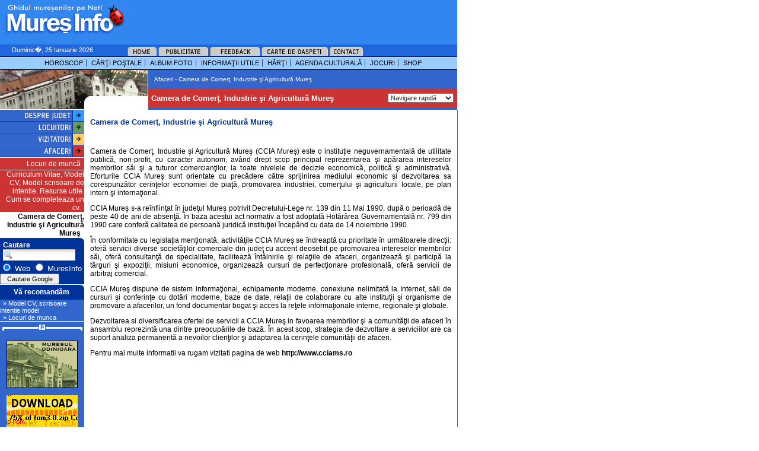

--- FILE ---
content_type: text/html; charset=UTF-8
request_url: http://www.muresinfo.ro/pages.php?area=4&subarea=51&language_id=
body_size: 6664
content:
<!DOCTYPE HTML PUBLIC "-//W3C//DTD HTML 4.01 Transitional//EN" "http://www.w3.org/TR/html4/loose.dtd">
<html>
<head>
<title>Camera de Comerţ, Industrie şi Agricultură Mureş  </title>
<meta http-equiv="Content-Type" content="text/html; charset=utf-8">
<meta name="viewport" content="width=device-width, initial-scale=1, maximum-scale=1">
<meta charset="UTF-8">
<meta name="robots" content="all">
<meta name="rating" content="General">
<meta name="revisit-after" content="5 days">
<meta name="Classification" content="Bussines">
<meta name="copyright" content="SC Media Family SRL - http://www.mediafamily.ro">
<meta name="Address" content="office@mediafamily.ro">
<meta name="Author" content="SC Media Family SRL - http://www.mediafamily.ro">
<meta name="keywords" content="cv,model cv,model de cv,modele cv,modele de cv,cv model,cv european,model de cv european,mures,mureseni,Targu Mures,restaurant,hotel,servicii,oras,vremea, sport, filme,afaceri, Targu-Mures, judet, Sigisoara, Iernut, Tarnaveni, Sovata, Flash,  concurs,auto, imobiliare, locuri munca, utilitati, turism, finante, transport, cursuri, discoteci, moda,universitate, depozite, materiale, constructii, telefoane, flash online">
<meta name="description" content="Camera de Comerţ, Industrie şi Agricultură Mureş   Informatii utile, companii, hoteluri, publicitate flash - Mures.">
<meta name="searchtitle" content="Camera de Comerţ, Industrie şi Agricultură Mureş   Informatii utile, companii, hoteluri, publicitate flash - Mures.">
<meta name="abstract" content="Camera de Comerţ, Industrie şi Agricultură Mureş   Informatii utile, companii, hoteluri, publicitate flash - Mures.">
<meta name="expires" content="2">
<meta name="page-topic" content="Ghidul Muresenilor pe Net!">
<link rel="shortcut icon" href="/favicon.ico">
<link href="/style.1.0.css?v2" rel="styleSheet" type="text/css">
<script type="text/javascript" language="JavaScript" src="/js/combo.js"></script>
<script language="javascript">AC_FL_RunContent = 0;</script>
<script src="/js/AC_RunActiveContent.js" language="javascript"></script>


<!-- Global site tag (gtag.js) - Google Analytics -->
<script async
src="https://www.googletagmanager.com/gtag/js?id=G-X67XCB1V6Z"></script>
<script>
  window.dataLayer = window.dataLayer || [];
  function gtag() {
	dataLayer.push(arguments);
  }
  gtag('js', new Date());

  gtag('config', 'G-X67XCB1V6Z');
</script>
        
<!-- Global site tag (gtag.js) - Google Analytics -->
<!--script async src="https://www.googletagmanager.com/gtag/js?id=UA-2496174-2"></script>
<script>
  window.dataLayer = window.dataLayer || [];
  function gtag(){
  	dataLayer.push(arguments);
  }
  gtag('js', new Date());
  gtag('config', 'UA-2496174-2');
</script-->
</head>
<body class="boddy"> 
<div class="blueback" >
<div style="position: absolute;top: 0px;left: 0px;width:224px;height:59px">
 <a href="/"><img src="/images/logo.gif" width="224" height="59" border="0" alt="Mures Info"></a>
</div>
 <div id="gads">
  
<script async src="https://pagead2.googlesyndication.com/pagead/js/adsbygoogle.js"></script>
<!-- 468x60, created 11/11/09 -->
<ins class="adsbygoogle"
     style="display:inline-block;width:468px;height:60px"
          data-ad-client="ca-pub-7757883637552886"
               data-ad-slot="9889310763"></ins>
<script>
 (adsbygoogle = window.adsbygoogle || []).push({});
</script>

 </div>
</div>
<div class="darkblueback" >
<script type="text/JavaScript" language="Javascript">today();</script>
</div>
<div class="upMenu"><a href="/" onMouseOut="MM_swapImgRestore()" onMouseOver="MM_swapImage('home1','','/images/home2.gif',1)"><img src="/images/home1.gif" width="52" height="19" name="home1" alt="Mures Info" border="0"></a><a href="/pages.php?area=12&amp;subarea=56" onMouseOut="MM_swapImgRestore()" onMouseOver="MM_swapImage('pub1','','/images/publicitate2.gif',1)"><img src="/images/publicitate1.gif" width="87" height="19" alt="Publicitate" name="pub1" border="0"></a><a href="/feedback/feedback.php?area=12&amp;subarea=66&amp;language_id=" onMouseOut="MM_swapImgRestore()" onMouseOver="MM_swapImage('feed1','','/images/feedback2.gif',1)"><img src="/images/feedback1.gif" alt="Feedback" width="87" height="19" name="feed1" border="0"></a><a href="/guestbook/guestbook.php?index=1" onMouseOut="MM_swapImgRestore()" onMouseOver="MM_swapImage('carte1','','/images/carte2.gif',1)"><img src="/images/carte1.gif" width="115" height="19" name="carte1" border="0" alt="Guesbook"></a><a href="/pages.php?area=12&amp;subarea=65" onMouseOut="MM_swapImgRestore()" onMouseOver="MM_swapImage('contact1','','/images/contact2.gif',1)"><img src="/images/contact1.gif" width="56" height="19" name="contact1" border="0" alt="Contact"></a></div>
<div class="longMenu">
<ul>
 <li><a href="/horoscop/horoscop.php" title="HOROSCOP">HOROSCOP</a></li>
 <li><a href="/postcard/postcard.php" title="Carti postale">CĂRŢI POŞTALE</a></li>
 <li><a href="/fotos/index.php" title="Album foto">ALBUM FOTO</a></li>
 <li><a href="/pages.php?area=12&amp;subarea=57" title="Informatii Utile">INFORMAŢII UTILE</a></li>
 <li><a href="/pages.php?area=3&amp;subarea=50" title="Harti">HĂRŢI</a></li>
 <!--li><a href="/phpBB2/" target="_blank" title="Forum">FORUM</a></li-->
 <li><a href="http://agenda.netsoft.ro/" target="_blank" title="Agenda culturala">AGENDA CULTURALĂ</a></li>
 <li><a href="/games/games.php" title="Jocuri">JOCURI</a></li>
 <li class="last"><a href="http://shop.muresinfo.ro/" target="_blank" title="Stop">SHOP</a></li>
</ul>
</div>
<script language="Javascript" type="text/JavaScript">
	function go(){
		var idx = document.navigare.fast_navigation.selectedIndex;
		var link_url = document.navigare.fast_navigation.options[idx].value;
		if(link_url!='/pro_arte/pro_arte.php'){
			window.location.href=link_url;
		}else{
			window_picture1(link_url,780,580,'ProArte');
		}
	}//end function go()
</script>
<table width="100%" border="0" cellspacing="0" cellpadding="0">
  <tr>
    <td width="250" valign="top"><img src="/areas/upload/51.gif" alt="MuresInfo" idth="250" height="67" border="0"></td>
    <td width="2000" bgcolor="#3266CC" valign="top">
      <table width="521" border="0" cellspacing="0" cellpadding="0">
        <tr>
          <td height="16">
            <p class="textmic"><font color="#FFFFFF">Afaceri - Camera de Comerţ, Industrie şi Agricultură Mureş  <img src="/images/spacer.gif" width="1" height="1"></font></p>
          </td>
          <td height="16" align="right">
            <p class="textmic">
&nbsp;<!--<font color="#FFFFFF">Salut <b></b>!</font>
              <a href="/index.php?cmd=logout"><font color="#CCCCCC">Logout</font></a>-->
</p>
            </td>
        </tr>
        <tr>
          <td height="28" bgcolor="#CC3433" class="titlu13">
          	<h1>Camera de Comerţ, Industrie şi Agricultură Mureş </h1>
          </td>
          <form name="navigare" method="post" action="">
            <td bgcolor="#CC3433" width="150" align="right" class="selectbox">
              <select name="fast_navigation" onChange="go()" class="selectbox">
					<option value="https://www.muresinfo.ro">Navigare rapidă</option><option value='/stiri/stiri.php'>Ştirile Zilei</option><option value='http://www.muresinfo.ro/postcard/postcard.php'>Cărţi Poştale</option><option value='/flash/flash.php'>Mica Publicitate</option><option value='/singletreff/flirt.php'>Prieteni/Prietene</option><option value='/pages.php?area=14&subarea=63'>Pentru EA</option><option value='/gewinnspiele/gewinnspiele.php'>Concurs</option><option value='http://www.muresinfo.ro/angebote/angebote.php?category_id=8'>Spot</option><option value='/betrieb/show_company.php?cmd=domain'>Indexul Domeniilor</option><option value='/pro_arte/pro_arte.php'>ProArte</option><option value='http://www.muresinfo.ro/fotos/index.php'>Album Foto</option><option value='http://www.muresinfo.ro/horoscop/horoscop.php'>Horoscop</option><option value='/detalii/detalii.php?area=2&subarea=37'>Clubul Membrilor</option><option value='http://www.muresinfo.ro/jobs/jobs.php?area=4&subarea=53'>Locuri de muncă</option>
              </select>
              &nbsp; </td>
          </form>
        </tr>
      </table>
    </td>
  </tr>
</table>
<table width="772" border="0" cellspacing="0" cellpadding="0">
  <tr>
    <td width="142" valign="top" bgcolor="#3266CC"><a href="#" onMouseOut="popDown('HM_Menu20');MM_swapImgRestore()" onMouseOver="popUp('HM_Menu20',event);MM_swapImage('20','','/images/1_r2_c6.gif',20)"><img src="/images/despre_stg.gif" width="142" height="20" border="0"></a><br>
      <a href="#" onMouseOut="popDown('HM_Menu21');MM_swapImgRestore()" onMouseOver="popUp('HM_Menu21',event);MM_swapImage('21','','/images/1_r2_c6.gif',21)"><img src="/images/locuitori_stg.gif" alt="MuresInfo" width="142" height="20" border="0"></a><br>
      <a href="#" onMouseOut="popDown('HM_Menu22');MM_swapImgRestore()" onMouseOver="popUp('HM_Menu22',event);MM_swapImage('22','','/images/1_r2_c6.gif',22)"><img src="/images/vizitatori_stg.gif" alt="MuresInfo" width="142" height="20" border="0"></a><br>
      <a href="#" onMouseOut="popDown('HM_Menu23');MM_swapImgRestore()" onMouseOver="popUp('HM_Menu23',event);MM_swapImage('23','','/images/1_r2_c6.gif',23)"><img src="/images/afaceri_stg.gif" alt="MuresInfo"  width="142" height="21" border="0"></a><br>
      <table width="142" border="0" cellspacing="0" cellpadding="0">
        	<tr> 
          <td bgcolor="#CC3433" align="right" height="20"><span class="normaltext"><a href="/jobs/jobs.php?area=4&amp;subarea=53&amp;language_id="><font color="#ffffff">Locuri de munc&#259;</font></a> &nbsp;</span></td>
        </tr>
        <tr> 
          <td align="right" bgcolor="#FFFFFF"><img src="/images/spacer.gif" width="1" height="1"></td>
        </tr>	<tr> 
          <td bgcolor="#CC3433" align="right" height="20"><span class="normaltext"><a href="/pages.php?area=4&amp;subarea=54&amp;language_id="><font color="#ffffff">Curriculum Vitae, Model CV, Model scrisoare de intentie. Resurse utile. Cum se completeaza un cv.</font></a> &nbsp;</span></td>
        </tr>
        <tr> 
          <td align="right" bgcolor="#FFFFFF"><img src="/images/spacer.gif" width="1" height="1"></td>
        </tr>	<tr> 
          <td align="right" height="20" bgcolor="#FFFFFF"><span class="normaltext"><b><a href="/pages.php?area=4&amp;subarea=51&amp;language_id=">Camera de Comerţ, Industrie şi Agricultură Mureş </a></b> 
             &nbsp;</span></td>
        </tr>
        <tr> 
          <td align="right" bgcolor="#FFFFFF"><img src="/images/spacer.gif" width="1" height="1"></td>
        </tr>
      </table>

<!-- SiteSearch Google -->

       <!--Old SiteSearch Google -->
       		 <div id="GoogleSearch">
                  <p>Cautare</p>
                 <form method="get" action="https://www.google.ro/custom" target="google_window" style="margin: 0;">
	                 <input type="hidden" name="domains" value="www.muresinfo.ro;flash.muresinfo.ro"/>
	                 <label for="sbi" class="hide">Introduceti termenii de cautare</label>
	                 <input type="text" name="q" size="15" maxlength="255" value="" id="sbi"/>
	                 <input type="radio" name="sitesearch" value="" checked id="ss0"/>
					 <label for="ss0" title="Ca(utat,i pe web"><font size="-1" color="#ffffff">Web</font></label>
					 <input type="radio" name="sitesearch" value="www.muresinfo.ro" id="ss1"/>
					 <label for="ss1" title="Ca(utat,i www.muresinfo.ro"><font size="-1" color="#ffffff">MuresInfo</font></label>
					 <label for="sbb" style="display: none">Trimitet,i formularul de ca(utare</label>
					 <input type="submit" name="sa" value="Cautare Google" id="sbb"/>
					 <input type="hidden" name="client" value="pub-7757883637552886"/>
					<input type="hidden" name="forid" value="1"/>
					<input type="hidden" name="ie" value="ISO-8859-2"/>
					<input type="hidden" name="oe" value="ISO-8859-2"/>
					<input type="hidden" name="cof"	value="GALT:#008000;GL:1;DIV:#336699;VLC:663399;AH:center;BGC:FFFFFF;LBGC:3186F0;ALC:0000FF;LC:0000FF;T:000000;GFNT:0000FF;GIMP:0000FF;LH:50;LW:190;L:https://www.muresinfo.ro/images/logo.gif;S:https://www.muresinfo.ro/;FORID:1"/>
					<input type="hidden" name="hl" value="ro"/>
				</form>
			</div>
<!-- SiteSearch Google -->
<img src="/images/linie_alba.gif" width="142" height="1"><br>
      <table width="142" border="0" cellspacing="0" cellpadding="0">
        <tr>
          <td bgcolor="#003399" height="25" width="135" align="center"><img src="/images/spacer.gif" width="5"
height="1"><font color="#ffffff" style="font-size:12px"><b>Vă recomandăm</b></font></td>
          <td bgcolor="#003399" width="7" valign="top" align="right"><img src="/images/colt_dr_sus.gif" width="7" height="7"></td>
        </tr>
        <tr valign="top" bgcolor="#3266CC">
          <td colspan="2">
            <table width="142" border="0" cellspacing="0" cellpadding="0">
              <tr>
                <td align="left" height="30" width="130">
<a href="https://www.modele-cv.ro" target="_blank" style="font-family:arial;font-size:11px;font-weight:normal;color:#ffffff;margin-left:5px;" alt="Model CV, scrisoare intentie model, locuri de munca">&raquo; Model CV, scrisoare intentie model</a><br/>
<a href="/tjobs/"  style="font-family:arial;font-size:11px;font-weight:normal;color:#ffffff;margin-left:5px;" alt="Locuri de munca">&raquo; Locuri de munca</a><br/>
		</td>
              </tr></table>
          </td>
        </tr>
      </table>
      <img src="/images/linie_alba.gif" width="142" height="1"><br>
      <table width="142" border="0" cellspacing="0" cellpadding="0">
        <tr>
          <td align="center" height="20"><img src="/images/p.gif" width="135" height="10"></td>
        </tr>
        <tr>
          <td align="center" valign="top">
            <p><a href="/oldmures/index.html" target="_blank"><img src="/images/banners/banner_old.gif" width="120" height="80" border="0"></a></p>
            <p><a href="/download/index.php"><img src="/images/banners/banner_download.gif" width="120" height="60" border="0"></a></p>
            <p><a href="https://ro.jooble.org"><img src="/images/banner_jooble.png" width="120" height="75" border="0"></a></p>
            </td>
        </tr>
      </table>
    <img src="/images/spacer.gif" width="1" height="20"><br>
</td>
    <td width="629" valign="top">
<table border="0" width="100%" cellpadding="0" cellspacing="0">
  
  <tr>
    <td><p class="title"><b>Camera de Comerţ, Industrie şi Agricultură Mureş</b><br>
      <img src="/images/spacer.gif" width="100" height="10"></td>
  </tr>
  
  <tr>
    <td valign="top"><p align="justify"><P align=justify>Camera de Comerţ, Industrie şi Agricultură Mureş (CCIA Mureş) este o instituţie neguvernamentală de utilitate publică, non-profit, cu caracter autonom, având drept scop principal reprezentarea şi apărarea intereselor membrilor săi şi a tuturor comercianţilor, la toate nivelele de decizie economică, politică şi administrativă. Eforturile CCIA Mureş sunt orientate cu precădere către sprijinirea mediului economic şi dezvoltarea sa corespunzător cerinţelor economiei de piaţă, promovarea industriei, comerţului şi agriculturii locale, pe plan intern şi internaţional. </P>
<P align=justify>CCIA Mureş s-a reînfiinţat în judeţul Mureş potrivit Decretului-Lege nr. 139 din 11 Mai 1990, după o perioadă de peste 40 de ani de absenţă. În baza acestui act normativ a fost adoptată Hotărârea Guvernamentală nr. 799 din 1990 care conferă calitatea de persoană juridică instituţiei începând cu data de 14 noiembrie 1990.</P>
<P align=justify>În conformitate cu legislaţia menţionată, activităţile CCIA Mureş se îndreaptă cu prioritate în următoarele direcţii: oferă servicii diverse societăţilor comerciale din judeţ cu accent deosebit pe promovarea intereselor membrilor săi, oferă consultanţă de specialitate, facilitează întâlnirile şi relaţiile de afaceri, organizează şi participă la târguri şi expoziţii, misiuni economice, organizează cursuri de perfecţionare profesională, oferă servicii de arbitraj comercial.</P>
<P align=justify>CCIA Mureş dispune de sistem informaţional, echipamente moderne, conexiune nelimitată la Internet, săli de cursuri şi conferinţe cu dotări moderne, baze de date, relaţii de colaborare cu alte instituţii şi organisme de promovare a afacerilor, un fond documentar bogat şi acces la reţele informaţionale interne, regionale şi globale. </P>
<P align=justify>Dezvoltarea si diversificarea ofertei de servicii a CCIA Mureş in favoarea membrilor şi a comunităţii de afaceri în ansamblu reprezintă una dintre preocupările de bază. În acest scop, strategia de dezvoltare a serviciilor are ca suport analiza permanentă a nevoilor clienţilor şi adaptarea la cerinţele comunităţii de afaceri.</P>
<P align=justify>Pentru mai multe informatii va rugam vizitati pagina de web <A href="http://www.cciams.ro/"><STRONG>http://www.cciams.ro</STRONG></A></P></td>
  </tr>
  <tr>
    <td valign="top"><img src="/images/spacer.gif" width="100" height="20"></td>
  </tr>
</table>
<div align="center"></div><b></b> </td>
    <td width="1" valign="top" bgcolor="#3266CC"><font color="#FFFFFF"><img src="/images/spacer.gif" width="1" height="1" alt="_"></font></td>
  </tr>
</table>
<script language="JavaScript1.2"
        src="/js/mar_Loader.js"
        type='text/javascript'></script>
<br />

<div class="googleAds">
<br />
		<script type="text/javascript"><!--
			google_ad_client = "pub-7757883637552886";
			google_ad_width = 160;
			google_ad_height = 600;
			google_ad_format = "160x600_as";
			google_ad_type = "text_image";
			google_ad_channel = "";
			//-->
		</script>
<script type="text/javascript" src="https://pagead2.googlesyndication.com/pagead/show_ads.js"></script>

</div>

<table width="772" border="0" cellspacing="0" cellpadding="0">
  <tr>
    <td><img src="/images/spacer.gif" width="1" height="1" alt=""></td>
  </tr>
  <tr>
    <td bgcolor="#3266CC" align="right" height="20">
      <p><a href="javascript:window_picture1('/club/termeni.html',550,550)"><font color="#FFFFFF">Termeni
        de utilizare</font></a> <font color="#FFFFFF">|</font> <a href="/club/"><font color="#FFFFFF">|</font></a><a href="/pages.php?area=12&amp;subarea=35"><font color="#FFFFFF">Despre
        MuresInfo</font></a> <font color="#FFFFFF">|</font> <a href="/pages.php?area=12&amp;subarea=34"><font color="#FFFFFF">Parteneri
        MuresInfo</font></a> <font color="#FFFFFF">|</font> <a href="http://www.muresinfo.ro"><font color="#FFFFFF">
        MuresInfo</font></a>
        
	</p>
    </td>
  </tr>
  <tr>
    <td height="20" align="center">
      <p class="textmic" >Realizare &amp; Copyright &copy; 2002 - 2021 
        <a href="http://www.mediafamily.ro/">Mediafamily</a> &amp; <a
href="http://www.muresinfo.ro/">MuresInfo</a><br />
<a href="http://anunturi.muresinfo.ro/">Anunturi online</a><br />
Vizitorii au cautat pe pagina: <br />
<strong><a href="/flash/flash.php/cmd/about/Mica_publicitate/" title="flash-onlinero">flash-onlinero</a></strong>, <strong><a href="/flash/flash.php?number_id=444&category_id=4&cmd=show_cc" title="inchiriei garsioniere targu mures langa spital">inchiriei garsioniere targu mures langa spital</a></strong>, <strong><a href="/flash/flash.php/number_id/442/category_id/4/cmd/show_cc/tirgu_mures/" title="tpwwwgooglecomurlsat">tpwwwgooglecomurlsat</a></strong>, <strong><a href="/stiri/stiri.php/dt/2008-11-10/Stirile_zilei/" title="tpswwwgooglero">tpswwwgooglero</a></strong>, <strong><a href="/flash/flash.php/number_id/312/category_id/9/cmd/show_cc/Mica_publicitate/" title="cachewllx_cyqgy0jmodul5muresinforoflashflashphpnumber_id312category_id9cmdshow_ccmica_publicitate vanzare mobila cu intarsie miraj">cachewllx_cyqgy0jmodul5muresinforoflashflashphpnumber_id312category_id9cmdshow_ccmica_publicitate vanzare mobila cu intarsie miraj</a></strong>, <strong><a href="/flash/flash.php/number_id/312/category_id/9/cmd/show_cc/Mica_publicitate/" title="vanzare mobila cu intarsie miraj">vanzare mobila cu intarsie miraj</a></strong>, <strong><a href="/flash/flash.php/number_id/338/category_id/9/cmd/show_cc/tirgu_mures/" title="cachevpppryi5e9ojterapielasermuresinforoflashflashphpnumber_id338category_id9cmdshow_cctirgu_mures vanzare mobila cu intarsie camera de zi miraj">cachevpppryi5e9ojterapielasermuresinforoflashflashphpnumber_id338category_id9cmdshow_cctirgu_mures vanzare mobila cu intarsie camera de zi miraj</a></strong>, <strong><a href="/flash/flash.php/number_id/259/category_id/9/cmd/show_cc/Mica_publicitate/" title="tpwwwgooglecomsearch">tpwwwgooglecomsearch</a></strong>, <strong><a href="/flash/flash.php/number_id/338/category_id/9/cmd/show_cc/tirgu_mures/" title="tpwwwgooglecomsearch">tpwwwgooglecomsearch</a></strong>, <strong><a href="/flash/flash.php/cmd/about/Mica_publicitate/" title="flash online anunturi">flash online anunturi</a></strong>, <strong><a href="/flash/flash.php/number_id/312/category_id/9/cmd/show_cc/Mica_publicitate/" title="cachewllx_cyqgy0jmodul5muresinforoflashflashphpnumber_id312category_id9cmdshow_ccmica_publicitate vanzare mobila camera de zi miraj">cachewllx_cyqgy0jmodul5muresinforoflashflashphpnumber_id312category_id9cmdshow_ccmica_publicitate vanzare mobila camera de zi miraj</a></strong>, <strong><a href="/flash/flash.php/number_id/393/category_id/9/cmd/show_cc/Mica_publicitate/" title="vanzare mobila camera de zi miraj -hotel -cazare">vanzare mobila camera de zi miraj -hotel -cazare</a></strong>, <strong><a href="/cv/curriculum_vitae_model_cv_scrisoare_de_intentie_european.html" title="cv european format wordpad">cv european format wordpad</a></strong>, <strong><a href="/guestbook/guestbook.php/eintragen/1/Personalitati/guestbook.php" title="tpwgooglewmuresinforoguestbookguestbookphpeintragen1personalitatiguestbookphp">tpwgooglewmuresinforoguestbookguestbookphpeintragen1personalitatiguestbookphp</a></strong>, <strong><a href="/stiri/stiri.php/dt/2010-04-20/Stirile_zilei/" title="suciu daniel mures remat">suciu daniel mures remat</a></strong>, <strong><a href="/flash/flash.php?number_id=444&category_id=4&cmd=show_cc" title="chirie mures flash">chirie mures flash</a></strong>, <strong><a href="/horoscop-leu.html" title="horoscop romanesc">horoscop romanesc</a></strong>, <strong><a href="/flash/flash.php?number_id=444&category_id=4&cmd=show_cc" title="chirii mures flash">chirii mures flash</a></strong>, <strong><a href="/cv/curriculum_vitae_model_cv_scrisoare_de_intentie_european.html" title="tpswwwgooglecom">tpswwwgooglecom</a></strong>, <strong><a href="/pages.php/area/2/subarea/42/page_id/122" title="cv model">cv model</a></strong>, <strong><a href="/pages.php/area/2/subarea/42/page_id/122/Curriculum_vitae_model_business_in_limba_engleza/" title="model cv europass completat in romana">model cv europass completat in romana</a></strong>, <strong><a href="/pages.php/area/14/subarea/73/page_id/181" title="cum se prepara apa de parfum">cum se prepara apa de parfum</a></strong>, <strong><a href="/pages.php/area/4/subarea/51/page_id/122/a_hrefshow_companyphpbDomeniiba__a_hrefshow_companyphpdomain_id27Autoa/" title="tpwwwgooglecomsearch">tpwwwgooglecomsearch</a></strong>, <strong><a href="/flash/flash.php/cmd/about/Mica_publicitate/" title="flash publicitate">flash publicitate</a></strong>, <strong><a href="/betrieb/show_company.php?cmd=comp&subdomain=141&domain_id=138&company_id=14744" title="radio son reghin anunturi mica publicitate">radio son reghin anunturi mica publicitate</a></strong>
	</p>
    </td>
  </tr>
</table>

<div class="fpCV">
	<h2><a href="/cv/curriculum_vitae_model_cv_scrisoare_de_intentie_european.html">Curriculum Vitae, Model CV, Model scrisoare de intentie, Model CV European</a></h2>
</div>
<script type="text/javascript"><!--
			google_ad_client = "pub-7757883637552886";
			google_ad_width = 160;
			google_ad_height = 600;
			google_ad_format = "160x600_as";
			google_ad_type = "text_image";
			google_ad_channel = "";
			//-->
</script>
</body>
</html>


--- FILE ---
content_type: text/html; charset=utf-8
request_url: https://www.google.com/recaptcha/api2/aframe
body_size: 266
content:
<!DOCTYPE HTML><html><head><meta http-equiv="content-type" content="text/html; charset=UTF-8"></head><body><script nonce="dqJJGTdGrfba2M47ewrNEw">/** Anti-fraud and anti-abuse applications only. See google.com/recaptcha */ try{var clients={'sodar':'https://pagead2.googlesyndication.com/pagead/sodar?'};window.addEventListener("message",function(a){try{if(a.source===window.parent){var b=JSON.parse(a.data);var c=clients[b['id']];if(c){var d=document.createElement('img');d.src=c+b['params']+'&rc='+(localStorage.getItem("rc::a")?sessionStorage.getItem("rc::b"):"");window.document.body.appendChild(d);sessionStorage.setItem("rc::e",parseInt(sessionStorage.getItem("rc::e")||0)+1);localStorage.setItem("rc::h",'1769375903006');}}}catch(b){}});window.parent.postMessage("_grecaptcha_ready", "*");}catch(b){}</script></body></html>

--- FILE ---
content_type: text/css
request_url: http://www.muresinfo.ro/style.1.0.css?v2
body_size: 3771
content:
BODY {
	MARGIN-TOP: 0px; MARGIN-BOTTOM: 0px;
	scrollbar-3dlight-color: #33333;
	scrollbar-shadow-color: #000000;
	scrollbar-highlight-color: #003399;
	scrollbar-face-color: #3186F0;
	scrollbar-arrow-color: #000000;
	}
P { FONT-FAMILY: Arial, Helvetica, sans-serif;; font-size: 12px; margin-right: 10px; margin-left: 10px}
H1 { FONT-FAMILY: arial,helvetica,sans-serif;}
H2 { FONT-FAMILY: arial,helvetica,sans-serif; font-size: 15px}
H3 { FONT-FAMILY: arial,helvetica,sans-serif;}
H4 { FONT-FAMILY: arial,helvetica,sans-serif;}
UL { FONT-FAMILY: arial,helvetica,sans-serif;}
OL { FONT-FAMILY: arial,helvetica,sans-serif;}
LI { FONT-FAMILY: Arial, Helvetica, sans-serif; font-size: 12px;}
DIV { FONT-FAMILY: arial,helvetica,sans-serif;}
TD { FONT-FAMILY: Arial, Helvetica, sans-serif;}
TH { FONT-FAMILY: arial,helvetica,sans-serif;}
B { FONT-FAMILY: arial,helvetica,sans-serif;}
I { FONT-FAMILY: arial,helvetica,sans-serif;}
SELECT { FONT-SIZE: 9pt; COLOR: #222222;};}
SMALL {  FONT-SIZE: 8pt; COLOR: #555555;}


a:hover {
	text-decoration: underline;
	color: #003399;
	font-family: Arial, Helvetica, sans-serif;
}

a:link {  background: transparent; font-family: Arial, Helvetica, sans-serif}
a:active {  text-decoration: underline; font-family: Arial, Helvetica, sans-serif}
a {  text-decoration: none; ; color: #000000; font-family: Arial, Helvetica, sans-serif}
.titlu {  font-family: Arial, Helvetica, sans-serif; font-size: 13px; font-weight: bold}
.titlu13 h1 {  font-family: Arial, Helvetica, sans-serif; font-size: 13px; font-weight: bold; color: #FFF; padding-left: 5px;}
.titlu13i {  font-family: Arial, Helvetica, sans-serif; font-size: 13px; font-weight: bold; color:#000000;}
.titlu13i a{  font-family: Arial, Helvetica, sans-serif; font-size: 13px; font-weight: bold; color:#000000;}

.titlu13 a{font-family: Arial, Helvetica, sans-serif; font-size: 13px; font-weight: bold; color:#FFFFFF; text-decoration:none;}
.titlu13 a:hover{font-family: Arial, Helvetica, sans-serif; font-size: 13px; font-weight: bold; color:#FFFFFF; text-decoration:underline;}

.textmic {  font-family: Arial, Helvetica, sans-serif; font-size:9.8px !important; font-size: 10.5px}
.textmic_mic {  font-family: Arial, Helvetica, sans-serif; font-size: 9.5px}
.normaltext {  font-family: Arial, Helvetica, sans-serif; font-size: 12px}
.na p {
font-family: Arial, Helvetica, sans-serif;
font-size: 12px;
background-image:url(/flash/images/arrow.gif);
background-repeat:no-repeat;
padding-left: 18px;
background-position: 0px 3px;
margin: 0px;
margin-bottom: 5px;
text-align: justify;
}
.indent125 {  font-family: Arial, Helvetica, sans-serif; font-size: 9px; margin-right: 10px; margin-left: 115px; text-align: justify}
.indent10 {  font-family: Arial, Helvetica, sans-serif; font-size: 12px; margin-right: 10px; margin-left: 10px; text-align: justify}
.inputf {  font-family: Arial, Helvetica, sans-serif; font-size: 12px; border: 1px #000000 solid}
.titlumare {  font-family: Arial, Helvetica, sans-serif; font-size: 16px; font-weight: bold; color: #000000}
.date {  font-family: Arial, Helvetica, sans-serif; font-size: 12px}
.textmicstart { font-family: Arial, Helvetica, sans-serif; font-size: 9px ; margin-right: 3px; margin-left: 3px; line-height: 11px}
.buton {  font-family: Arial, Helvetica, sans-serif; border-style: ridge; font-size: 12px}
.inputarea { font-family: Arial, Helvetica, sans-serif; font-size: 12px; width: 425px; border-style: groove}
.inputtitlu { font-family: Arial, Helvetica, sans-serif; font-size: 12px; width: 250px; border-style: groove }
.rubrik1 { font-family: Arial, Helvetica, sans-serif; font-size: 13px; margin-right: 10px; margin-left: 10px; text-align: justify ; font-weight: bold; color: #A10000; margin-top: 2px; margin-bottom: 2px}
.rubrik2 { font-family: Arial, Helvetica, sans-serif; font-size: 12px; margin-right: 10px; margin-left: 15px; text-align: justify ; color: #6E2B00; margin-top: 2px; margin-bottom: 2px}
.inputschreib { font-family: Arial, Helvetica, sans-serif; font-size: 12px; width: 150px; border: #000000; border-style: solid; border-top-width: 1px; border-right-width: 1px; border-bottom-width: 1px; border-left-width: 1px}
.login1 { font-family: Arial, Helvetica, sans-serif; font-size: 11px; border-style: groove ; height: 15px; width: 73px}
.selectbox {  font-family: Arial, Helvetica, sans-serif; font-size: 11px}
.titlunews {  font-family: Arial, Helvetica, sans-serif; font-size: 12px; color: #A10000; margin-right: 3px; margin-left: 10px; font-weight: bold}
.news { font-family: Arial, Helvetica, sans-serif; font-size: 12px; margin-right: 3px; margin-left: 3px; font-weight: bold }
.inputschreib300 { font-family: Arial, Helvetica, sans-serif; font-size: 12px; width: 300px; border-style: groove }
.butonred { font-family: Arial, Helvetica, sans-serif; font-size: 12px ; color: #FFFFFF; background-color: #003399; border: #000000; border-style: solid; border-top-width: 1px; border-right-width: 1px; border-bottom-width: 1px; border-left-width: 1px}
.indent5 { font-family: Arial, Helvetica, sans-serif; font-size: 12px; margin-right: 5px; margin-left: 5px}
.kinput1 { font-family: Arial, Helvetica, sans-serif; font-size: 12px; border-style: groove ; width: 250px}
.kinput2 { font-family: Arial, Helvetica, sans-serif; font-size: 12px; border-style: groove ; width: 200px}
.kinput3 { font-family: Arial, Helvetica, sans-serif; font-size: 12px; border-style: groove ; width: 45px}
.domenii { font-family: Arial, Helvetica, sans-serif; font-size: 10.7px; margin-right: 5px; margin-left: 5px}
dl {  font-family: Arial, Helvetica, sans-serif; font-size: 14px; margin-right: 10px; margin-left: 10px; color: #003399}
.title { font-family: Arial, Helvetica, sans-serif; font-size: 13px; font-weight: bold ; color: #003398; margin-right: 10px; margin-left: 10px}
.text11 { font-family: Arial, Helvetica, sans-serif; font-size: 11px}
.butonverde { font-family: Arial, Helvetica, sans-serif; font-size: 12px ; color: #FFFFFF; background-color: #679966; border: 1px #000000 solid; font-weight: bold}

.news_container {
	width: 600px;
	margin-left: 15px;
}

.news_date {
	font-weight: bold;
	margin-left: 10px;
	font-size: 12px;
}

.news_head{
	border-bottom: 1px solid #3186F0;
}
.news_full{
	margin-bottom: 15px;
	text-align: justify;
}
.news_description{
	font-size: 12px;
}
#news_head_gr{
	background:url('/todayhistory/images/1.gif') top left no-repeat;
	background-color: #3266CC;
	width: 17px;
	height: 36px;
	margin: 0px;
	margin-left: 15px;
	display:inline;
}
#news_head_gr1{
	background:url('/todayhistory/images/2.gif') bottom right no-repeat;
	background-color: #3266CC;
	width: 175px;
	height: 36px;
	margin: 0px;
	display:inline;
}
#news_head_gr2{
	background-color: #6599FF;
	width: 142px;
	height: 26px;
	margin-left: 1px;
	display:inline;
	position: relative; top: -10px;
}
#news_head_gr3{
	background:url('/dailypicture/images/4.gif') top right no-repeat;
	background-color: #99CDFF;
	width: 264px;
	height: 26px;
	margin-left: 1px;
	display:inline;
	position: relative; top: -12px;
}

#news_head_gr3 FORM {
	display:inline;
	margin-left: 55px;
	margin-top: 2px;
}

#news_head_gr3 .buton {
		margin-top: 2px;
}

#news_head_gr4{
	background:url('/todayhistory/images/5.gif') bottom left no-repeat;
	background-color: #3266CC;
	width: 192px;
	height: 21px;
	margin: 0px;
	display:inline;
	margin-left: 15px;
}
#news_head_gr5{
	background-color: #6599FF;
	width: 142px;
	height: 21px;
	margin: 0px;
	margin-left: 1px;
	display:inline;
}
#news_head_gr6{
	background-color: #99CDFF;
	width: 264px;
	height: 21px;
	margin: 0px;
	margin-left: 1px;
	display:inline;
}
#news_head_gr6 H2{

	display:inline;
	paddig: 0px;
}
.title h2{
	FONT-FAMILY: arial,helvetica,sans-serif;
	color: #3366CC;
	font-weight: bold;
	font-size: 12px ;
	margin-left: 35px;
	vertical-align : bottom;
}


#news_head_gr7 {
	width: 345px;
	height: 100px;
	margin: 0px;
	margin-left: 5px;
	display:inline;
}
#news_head_gr7 P{
	height: 10px;
	margin-top: 30px;
	display:inline;
}
.news_head_gr8{
	background:url('/todayhistory/images/6.gif') bottom left no-repeat;
	background-color: #99CDFF;
	width: 264px;
	height: 90px;
	margin: 0px;
	margin-left: 1px;
	display:inline;
	padding: 0;
	vertical-align : top;

}
.news_head_gr9{
	background:url('/todayhistory/images/7.gif') bottom right no-repeat;
	margin: 0;
	height: 100%;
	padding: 0px;
	margin-left: 45px;
	margin-top: 10px;
	display:inline;
}
.news_head_gr9 form{
	display:inline;
}

/* Flash related styles */

#flashc h1,#flashc h2,#flashc h3 {
	margin: 0px;
	font-size: 13px ;
	color: #FF0000;
}
#flashc h2 {
	font-size: 14px ;
	margin-bottom: 5px;
	margin-top: 10px;
}
#flashc h1 {
	color: #FFFFFF;
}

#xflash h1, #xflash h2, #xflash h3 {
	margin: 0px;
	padding: 0px;
	color: #FFFFFF;
	margin-left: 10px;
	font-size: 13px ;
}

#hheader h1,#hheader h2,#hheader h3 {
	font-size: 13px ;
	margin: 0px;
}

/* header area main page */
#hheader {
	font-size: 10px;
}
.blueback{
	background-color: #3186F0;
/*	background:url('/images/banners/felsziget_2007_728x90_ro.swf') repeat x;*/
	height:75px;
	clear:left;
}
.boddy{
	text:#000000;
	margin-top:0px;
	margin-left:0px;
	marginwidth:0px;
	marginheight:0px;
	background-color:#ffffff;

	width:771px;
}

.darkblueback{
	background-color: #2166DD;
	float:left;
	line-height:18px;
	text-vertical-align:middle;
	color: #FFFFFF;
	font-family: Arial, Helvetica, sans-serif;
	font-size: 10.5px;
	margin-left: 20px;
}
.upMenu{
	background-color: #2166DD;
	color: #FFFFFF;
	text-align:left;
	padding-left:215px;
}
div.longMenu{
	background:url('/images/backgr_menu_up.gif') repeat-x;
	border-top: 1px solid #2166DD;
	font-size: 11px;
	height: 18px;
	padding-top: 5px;
	padding-left: 30px;
}
div.longMenu ul {
	margin: 0px;
}
div.longMenu ul li{
	display: inline;
	font-size: 10.5px;
	padding-right: 5px;
	padding-left: 5px;
	border-right: 1px solid #46399C;
}
div.longMenu ul li.last {
	border-right: 0px;
}

div#GoogleSearch {
	color: #fff;
	background:url('/images/colt_dr_sus.gif') top right no-repeat;
	background-color: #003399;
	width: 142px;
}
div#GoogleSearch p {
	font-weight: bold;
	margin: 0px;
	padding-left: 5px;
	padding-top: 5px;
}
div#GoogleSearch .hide {
	display: none;
}
div#GoogleSearch #sbi {
	height: 19px;
	width: 100px;
	background: transparent;
	background:url('/images/search_bg.gif') top left no-repeat;
	padding-left: 20px;
	margin-left: 5px;
	border: 0px;
}
div#GoogleSearch #sbb{
	width: 100px;
	font-size: 10.5px;
}
* html #GoogleSearch input#sbi {
    background-attachment: fixed;
}


#trafic{
	position:absolute;
	left:25px; top:1350px;
}

/* Menu area for keresok */
#menu {
	background-color: #99CDFF;
    padding-right: 5px;
}
.menu_link li  {
        display: inline;
        font-size: 10px;
        padding-left: 3px;
}
.menu_link  {
        display: inline;
        margin: 0px;
        align: justify;
}

#menu h2 {
        display: inline;
        font-size: 10px;
        margin: 0px;
}
#menu a:link, #menu a:visited{
        text-decoration: none;
        color: #3266CC;
}



.lista_tbl TD{
	border: 1px #CCCCCC dotted;
}
.lista_tbl H1{
	font-size: 15px;
}
.lista_tbl {
	margin-left: 10px;
	font-size: 10px;
}

.lista_tbl a {
        margin-left: 10px;
        font-size: 12px;
	color: red;
	font-weight: bold;
}

.backimage{
	background:url('/images/umbra.gif;') bottom right no-repeat;
}

.subcategorie{
	font-size:11px;
	color:red;
	text-family:arial;
	font-weight:bold;
}

.nume_firma {
	color:black;
	font-size:12px;
	font-family:arial;
	font-weight:bold;
	text-align:center;
	text-transform: uppercase;
	text-align:left;
}

.nume_firma a{
	color:#0C2F97;
	font-size:12px;
	font-family:arial;
	font-weight:bold;
	padding-right:25px;
	text-transform: uppercase;
	background-color:#EEEEEE;
	text-align:left;
}

#firma{
	border:1px solid #D8D9DE;
}

div#spacer5{
	height:5px !important;
	height:3px;
	line-height:3px;
}

#firma .ad{
	background-color:#EEEEEE;
	text-align:left;
	padding-left:30px;
	width:130px;
}

.addres{
	color:#575757;
	font-family:arial;
	font-size:11px;
	font-weight:normal;
	text-align:left;
	background-color:#EEEEEE;
}


#firm_sep{
	border-bottom:1px dashed silver;
	height:110px;
	vertical-align:middle;
}


#firm_sep p{
	height:5px;
	vertical-align:middle;
	text-align:left;


}

#firm_sep .row_1{
	background-color:#FFFFFF;
}

#firm_sep .row_0{
	background-color:#F0F8FF;
}


#firmtable{
	background-color:#FFF;
	width:600px;
	align:center;
	font-size:12px;
	font-family:arial;
	color:#000;
	border:1px solid #D8D9DE;
}

#firmtable .margin{
	padding-left:20px;
}

#firmtable .row_1{
	background-color:#FFFFFF;
}

#firmtable .row_0{
	background-color:#F0F8FF;
}

#firmtable .header{
	background-color:#3266CC;
	color:#FFF;
	font-family:arial;
	font-size:12px;
	font-weight:bold;
	text-align:center;
	height:30px;
}

#firmtable td{
	border-left:0px dashed #FFF;
	/*border-bottom:1px dashed #D4D0C8;*/
	text-family:arial;
	text-size:12px;
	text-align:left;
}

.hr {
	display: none;
	clear: left;
}
.year1 {
	font-weight: bold;
	text-decoration: underline;
}
#companyOffers {
	border: 1px solid #CCCCCC;
}
#companyOffers p{
	vertical-align: top;
}
#companyOffers .memimg {
	margin: 10px;
	float: left;
}
div#companyOffers p.titlumare {
	margin-top: 0px;
}
.height80 {
	height: 80px;
}
.height100 {
	height: 100px;
}

#flashMenu, #flashMenu td a{
	font-family: arial,helvetica,sans-serif;
	color: #fff;
	font-size: 13px;
	font-weight: bold;
}
#flashMenu td.pad {
	padding-left: 8px;
}


/*

#firmtable td{
	text-align:center;
}*/

#contact_table{
	FONT-FAMILY: Arial, Helvetica, sans-serif;
	font-size: 12px;
	margin-right: 10px;
}

#contact_table a{
	text-decoration:none;
	color:#ff770d;
}

#contact_table a:hover{
	text-decoration:none;
	color:#000000;
}


#contact_table td{
/*	background-color:#FFF8DC;*/
	padding-left:10px;
	border-bottom:1px solid #FFFFFF;
}

.white_text{
	color:#FFFFFF;
	font-size:12px;
}

.logo{
	border:1px solid #FFF8DC;
}

.firm_title{
	FONT-FAMILY: Arial, Helvetica, sans-serif;
	font-size: 12px;
	margin-right: 10px;
}

#product .titlu_prod{
	FONT-FAMILY: Arial, Helvetica, sans-serif;
	font-size: 14px;
	font-weight:bold;
	color:#F07B07;
}

#product p{
	color:#4A4A4A;
}

#product span{
	font-family:arial;
	font-size:12px;
	font-weight:normal;
}
.alte_comp{
	font-family:arial;
	font-size:12px;
	font-weight:bolder;
	color:#0C2F97;
}

.header td{
	font-family:arial;
	font-size:10px;
	color:#083495;
	background-color:#99CDFF;
}

div#firmtable{
	border:1px solid silver;
}

.border{
	border:1px solid #00419D;
}

.pad{
	padding-left:165px;
}
#product img{
	margin-right:20px;
}

.domain a{
	font-family:arial;
	font-size:12px;
	font-weight:bold;
	color:#083495;
	margin-bottom:0px;
	text-decoration:none;
}

.domain a:hover{
	font-family:arial;
	font-size:12px;
	font-weight:bold;
	color:#083495;
	margin-bottom:0px;
	text-decoration:underline;
}

.company_row{
	font-family:arial;
	font-size:11px;
	color:#000;
}

#list{
	border:1px solid silver;
	font-family:arial;
	font-size:11px;
}
#list table{
	margin-top:0px;
	padding-top:0px;
}

#list td{
	padding-left:10px;
}

.row_1{
	background-color:#FFFFFF;
}

.row_0{
	background-color:#F0F8FF;
}
.space5{
	height:5px;
}

#searchtable td{
	font-family:arial;
	font-size:12px;
	text-align:center;
	font-weight:lighter;
}

div#error_ms{
	font-family:arial;
	font-size:12px;
	font-weight:bold;
	text-align:center;
	color:red;
}

.pad{
	padding-bottom:5px !important;
	padding-bottom:0px;
}

.firstpage_mod_name{
	font-family:arial;
	font-size:10px;
	font-weight:bold;
	color:#000;
	text-align:center;
	background-color:#EFEEEF;
	width:80px;
}

#firstpage_mod_table{
	background-color:#FFF;
	height:50px;
}

.first_page_mod_space{
	height:10px;
}

.firstpage_mod_logo{
	width:80px;
}

div.fpCV h2{
	padding-left: 200px;
	font-size: 9px;
}

div#hiddenDiv{
	display:none;
}
div.googleAds {
        position:absolute;
        top:0;
        left: 825px;
}
/* jobs */
#JobsContentFeature {
	font-size: 12px;
	font-weight: normal;
}
#JobsContentFeature table {
	width: 100%;
}
#JobsContentFeature strong {
	font-weight: normal;
}
#JobsContentFeature td span {
        font-weight: bold;
}
#JobsContentFeature a {
	text-decoration: underline;
	font-weight: bold;
}
#JobsContentFeature .jobtitle em {
	font-style:normal;
	padding: 0 20px 0 0;
}
#JobsContentFeature .jobtitle {
	font-style:normal;
	padding-left: 5px;
	color: #003399;
	margin: 0px;
}
.tabelAnunturi tr:hover td{
	background:					#CFCFCF;	
}

/* tgms */
#tgms  div.asset-body{
	font-size:12px;
	text-align:justify;
	line-height:1.5;
}
#tgms  div.asset-header h2 {
	padding: 0px;
	margin: 0px;
	margin-top: 5px;
	font-size:12px;
}
#tgms  div.entry-asset:hover {
	background-color: #eee;
}
#tgms div.asset-header, #tgms div.asset-content {
	margin: 0px;
        padding: 0px;
}
#tgms div.entry-asset {
	border-bottom: 1px dotted #CCCCCC;
	padding-bottom: 5px;
	margin-bottom:7px;
}

#tgms div.asset-body {
	cursor: pointer;
}
#tgms div.entry-header {
	margin: 0px;
}
#tgms div.title h2 {
	color: #CC0000;
	margin: 0px;
	padding: 0px;
}
#tgms div.title {
	margin: 0px;
        padding: 0px;
	margin-top: 10px;
}
#tgms {
	padding-left: 5px;
	padding-right: 5px;
	padding-top: 3px;
	border-top: 1px dotted #CCCCCC;
}
#tgms p a {
	color: #003399;
}
#tgms div.header {
	width: 32px;
	float: right;
}

.condIcon {
    float: none;
    height: 50px;
    width: 50px;
}

.vreme {
	font-size:12px;	
	padding: 5px;
	color: #FFF;
}
.vreme span {
        font-size:20px;
	font-weight: bold;
	color: #FFF;
}

#gads {
	width: 530px;
	height: 70px;
	position: absolute;
	top: 0px;
	left: 230px;
}

--- FILE ---
content_type: application/javascript
request_url: http://www.muresinfo.ro/js/mar_Loader.js
body_size: 1361
content:

/*HM_Loader.js
* by Peter Belesis. v4.1.3 011108
* Copyright (c) 2001 Peter Belesis. All Rights Reserved.
*/

   HM_DOM = (document.getElementById) ? true : false;
   HM_NS4 = (document.layers) ? true : false;
    HM_IE = (document.all) ? true : false;
   HM_IE4 = HM_IE && !HM_DOM;
   HM_Mac = (navigator.appVersion.indexOf("Mac") != -1);
  HM_IE4M = HM_IE4 && HM_Mac;
 HM_Opera = (navigator.userAgent.indexOf("Opera")!=-1);
 HM_Konqueror = (navigator.userAgent.indexOf("Konqueror")!=-1);

HM_IsMenu = !HM_Opera && !HM_Konqueror && !HM_IE4M && (HM_DOM || HM_NS4 || HM_IE4);

HM_BrowserString = HM_NS4 ? "NS4" : HM_DOM ? "DOM" : "IE4";


if(window.event + "" == "undefined") event = null;
function HM_f_PopUp(){return false};
function HM_f_PopDown(){return false};
var popUp = HM_f_PopUp;
var popDown = HM_f_PopDown;


HM_GL_MenuWidth          = 150;
HM_GL_FontFamily         = "Arial,sans-serif";
HM_GL_FontSize           = 7;
HM_GL_FontBold           = false;
HM_GL_FontItalic         = false;
HM_GL_FontColor          = "black";
HM_GL_FontColorOver      = "white";
HM_GL_BGColor            = "transparent";
HM_GL_BGColorOver        = "transparent";
HM_GL_ItemPadding        = 3;

HM_GL_BorderWidth        = 1;
HM_GL_BorderColor        = "red";
HM_GL_BorderStyle        = "solid";
HM_GL_SeparatorSize      = 1;
HM_GL_SeparatorColor     = "yellow";

HM_GL_ImageSrc = "js/HM_More_black_right.gif";
HM_GL_ImageSrcLeft = "js/HM_More_black_left.gif";

HM_GL_ImageSrcOver = "js/HM_More_white_right.gif";
HM_GL_ImageSrcLeftOver = "js/HM_More_white_left.gif";

HM_GL_ImageSize          = 5;
HM_GL_ImageHorizSpace    = 5;
HM_GL_ImageVertSpace     = 5;

HM_GL_KeepHilite         = false;
HM_GL_ClickStart         = false;
HM_GL_ClickKill          = 0;
HM_GL_ChildOverlap       = 40;
HM_GL_ChildOffset        = 10;
HM_GL_ChildPerCentOver   = null;
HM_GL_TopSecondsVisible  = .5;
HM_GL_ChildSecondsVisible = .3;
HM_GL_StatusDisplayBuild = 0;
HM_GL_StatusDisplayLink  = 1;
HM_GL_UponDisplay        = null;
HM_GL_UponHide           = null;

HM_GL_RightToLeft      = false;
HM_GL_CreateTopOnly      = HM_NS4 ? true : false;
HM_GL_ShowLinkCursor     = true;

// the following function is included to illustrate the improved JS expression handling of
// the left_position and top_position parameters introduced in 4.0.9
// and modified in 4.1.3 to account for IE6 standards-compliance mode
// you may delete if you have no use for it

function HM_f_CenterMenu(topmenuid) {
	var MinimumPixelLeft = 0;
	var TheMenu = HM_DOM ? document.getElementById(topmenuid) : HM_IE4 ? document.all(topmenuid) : eval("window." + topmenuid);
	var TheMenuWidth = HM_DOM ? parseInt(TheMenu.style.width) : HM_IE4 ? TheMenu.style.pixelWidth : TheMenu.clip.width;
	var TheWindowWidth = HM_IE ? (HM_DOM ? HM_IEcanvas.clientWidth : document.body.clientWidth) : window.innerWidth;
	return Math.max(parseInt((TheWindowWidth-TheMenuWidth) / 2),MinimumPixelLeft);
}

if (typeof(HM_Loaded) == 'undefined'){
	var HM_Loaded = false;
}
if(HM_IsMenu && !HM_Loaded) {
	document.write("<SCR" + "IPT LANGUAGE='JavaScript1.2' SRC='/js/mar_Arrays.js' TYPE='text/javascript'><\/SCR" + "IPT>");
	document.write("<SCR" + "IPT LANGUAGE='JavaScript1.2' SRC='/js/HM_Script"+ HM_BrowserString +".js' TYPE='text/javascript'><\/SCR" + "IPT>");
}

HM_Loaded = true;

//end

--- FILE ---
content_type: application/javascript
request_url: http://www.muresinfo.ro/js/HM_ScriptDOM.js
body_size: 6783
content:
HM_IE5M=HM_IE&&HM_Mac;HM_IE5W=HM_IE&&!HM_Mac;HM_NS6=(navigator.vendor==("Netscape6")||navigator.product==("Gecko"));HM_IEpos=HM_IE||(HM_NS6&&parseInt(navigator.productSub)>=20010710);HM_IECSS=(HM_IE&&document.compatMode)?document.compatMode=="CSS1Compat":false;HM_IEDTD=(HM_IE&&document.doctype)?document.doctype.name.indexOf(".dtd")!=-1:HM_IECSS;HM_IEnoDTD=HM_IE&&!HM_IEDTD;HM_a_Parameters=[["MenuWidth",150,"number"],["FontFamily","Arial,sans-serif"],["FontSize",10,"number"],["FontBold",false,"boolean"],["FontItalic",false,"boolean"],["FontColor","black"],["FontColorOver","white"],["BGColor","white"],["BGColorOver","black"],["ItemPadding",3,"number"],["BorderWidth",2,"number"],["BorderColor","red"],["BorderStyle","solid"],["SeparatorSize",1,"number"],["SeparatorColor","yellow"],["ImageSrc",null],["ImageSrcOver",null],["ImageSrcLeft",null],["ImageSrcLeftOver",null],["ImageSize",5,"number"],["ImageHorizSpace",0,"number"],["ImageVertSpace",0,"number"],["KeepHilite",false,"boolean"],["ClickStart",false,"boolean"],["ClickKill",true,"boolean"],["ChildOverlap",20,"number"],["ChildOffset",10,"number"],["ChildPerCentOver",null,"number"],["TopSecondsVisible",0.5,"number"],["ChildSecondsVisible",0.3,"number"],["StatusDisplayBuild",1,"boolean"],["StatusDisplayLink",1,"boolean"],["UponDisplay",null,"delayed"],["UponHide",null,"delayed"],["RightToLeft",false,"boolean"],["CreateTopOnly",0,"boolean"],["ShowLinkCursor",false,"boolean"]];HM_MenuIDPrefix="HM_Menu";HM_ItemIDPrefix="HM_Item";HM_ArrayIDPrefix="HM_Array";Function.prototype.isFunction=true;Function.prototype.isString=false;String.prototype.isFunction=false;String.prototype.isString=true;String.prototype.isBoolean=false;String.prototype.isNumber=false;Number.prototype.isString=false;Number.prototype.isFunction=false;Number.prototype.isBoolean=false;Number.prototype.isNumber=true;Boolean.prototype.isString=false;Boolean.prototype.isFunction=false;Boolean.prototype.isBoolean=true;Boolean.prototype.isNumber=false;Array.prototype.itemValidation=false;Array.prototype.isArray=true;if(HM_IE){HM_a_ElementsCreated=[];function HM_f_StoreElement(a){HM_a_ElementsCreated[HM_a_ElementsCreated.length]=a}HM_IEcanvas=null}function HM_f_AssignParameters(paramarray){var ParamName=paramarray[0];var DefaultValue=paramarray[1];var FullParamName="HM_"+ParamName;if(typeof eval("window.HM_PG_"+ParamName)=="undefined"){if(typeof eval("window.HM_GL_"+ParamName)=="undefined"){eval(FullParamName+"= DefaultValue")}else{eval(FullParamName+"= HM_GL_"+ParamName)}}else{eval(FullParamName+"= HM_PG_"+ParamName)}paramarray[0]=FullParamName;paramarray[1]=eval(FullParamName)}function HM_f_EvalParameters(valuenew,valueold,valuetype){var TestString,ParPosition;if(typeof valuenew=="undefined"||valuenew==null||(valuenew.isString&&valuenew.length==0)){return valueold}if(valuetype!="delayed"){while(valuenew.isString){ParPosition=valuenew.indexOf("(");if(ParPosition!=-1){TestString="window."+valuenew.substr(0,ParPosition);if(typeof eval(TestString)!="undefined"&&eval(TestString).isFunction){valuenew=eval(valuenew)}}else{break}}}while(valuenew.isFunction){valuenew=valuenew()}switch(valuetype){case"number":while(valuenew.isString){valuenew=eval(valuenew)}break;case"boolean":while(!valuenew.isBoolean){valuenew=(valuenew.isNumber)?valuenew?true:false:eval(valuenew)}break}return valuenew}for(i=0;i<HM_a_Parameters.length;i++){HM_f_AssignParameters(HM_a_Parameters[i]);eval(HM_a_Parameters[i][0]+"= HM_f_EvalParameters("+HM_a_Parameters[i][0]+",null,HM_a_Parameters[i][2])")}HM_ChildPerCentOver=(isNaN(parseFloat(HM_ChildPerCentOver)))?null:parseFloat(HM_ChildPerCentOver)/100;HM_ChildMilliSecondsVisible=HM_ChildSecondsVisible*1000;function HM_f_ValidateArray(arrayname){var MenuArrayIsValid=false;var MenuArrayIsObject=(typeof eval("window."+arrayname)=="object");if(MenuArrayIsObject){var TheMenuArray=eval(arrayname);if(TheMenuArray.isArray&&TheMenuArray.length>1){MenuArrayIsValid=true;if(!TheMenuArray.itemValidation){while((typeof TheMenuArray[TheMenuArray.length-1]!="object")||(!TheMenuArray[TheMenuArray.length-1].isArray)){TheMenuArray.length--}TheMenuArray.itemValidation=true}}}return MenuArrayIsValid}if(!window.HM_a_TreesToBuild){HM_a_TreesToBuild=[];for(i=1;i<100;i++){if(HM_f_ValidateArray(HM_ArrayIDPrefix+i)){HM_a_TreesToBuild[HM_a_TreesToBuild.length]=i}}}HM_CurrentArray=null;HM_CurrentTree=null;HM_CurrentMenu=null;HM_CurrentItem=null;HM_a_TopMenus=[];HM_AreLoaded=false;HM_AreCreated=false;HM_BeingCreated=false;HM_UserOverMenu=false;HM_HideAllTimer=null;HM_TotalTrees=0;HM_ZIndex=5000;function HM_f_StartIt(){if(HM_AreCreated){return}if((typeof(document.body)=="undefined")||(document.body==null)){return}if(HM_IE){HM_IEcanvas=HM_IECSS?document.documentElement:document.body}HM_AreLoaded=true;if(HM_ClickKill){HM_f_OtherMouseDown=(document.onmousedown)?document.onmousedown:new Function;document.onmousedown=function(){HM_f_PageClick();HM_f_OtherMouseDown()}}else{HM_TopMilliSecondsVisible=HM_TopSecondsVisible*1000}HM_f_MakeTrees();HM_f_OtherOnLoad()}function HM_f_MakeTrees(){HM_BeingCreated=true;var TreeParams=null;var TreeHasChildren=false;var ItemArray=null;for(var t=0;t<HM_a_TreesToBuild.length;t++){if(!HM_f_ValidateArray(HM_ArrayIDPrefix+HM_a_TreesToBuild[t])){continue}HM_CurrentArray=eval(HM_ArrayIDPrefix+HM_a_TreesToBuild[t]);TreeParams=HM_CurrentArray[0];TreeHasChildren=false;for(var i=1;i<HM_CurrentArray.length;i++){ItemArray=HM_CurrentArray[i];if(ItemArray[ItemArray.length-1]){TreeHasChildren=true;break}}HM_CurrentTree={MenuWidth:MenuWidth=HM_f_EvalParameters(TreeParams[0],HM_MenuWidth,"number"),MenuLeft:MenuLeft=HM_f_EvalParameters(TreeParams[1],null,"delayed"),MenuTop:MenuTop=HM_f_EvalParameters(TreeParams[2],null,"delayed"),ItemWidth:MenuWidth-(HM_BorderWidth*2),FontColor:HM_f_EvalParameters(TreeParams[3],HM_FontColor),FontColorOver:HM_f_EvalParameters(TreeParams[4],HM_FontColorOver),BGColor:HM_f_EvalParameters(TreeParams[5],HM_BGColor),BGColorOver:HM_f_EvalParameters(TreeParams[6],HM_BGColorOver),BorderColor:HM_f_EvalParameters(TreeParams[7],HM_BorderColor),SeparatorColor:HM_f_EvalParameters(TreeParams[8],HM_SeparatorColor),TopIsPermanent:((MenuLeft==null)||(MenuTop==null))?false:HM_f_EvalParameters(TreeParams[9],false,"boolean"),TopIsHorizontal:TopIsHorizontal=HM_f_EvalParameters(TreeParams[10],false,"boolean"),TreeIsHorizontal:TreeHasChildren?HM_f_EvalParameters(TreeParams[11],false,"boolean"):false,PositionUnder:(!TopIsHorizontal||!TreeHasChildren)?false:HM_f_EvalParameters(TreeParams[12],false,"boolean"),TopImageShow:TreeHasChildren?HM_f_EvalParameters(TreeParams[13],true,"boolean"):false,TreeImageShow:TreeHasChildren?HM_f_EvalParameters(TreeParams[14],true,"boolean"):false,UponDisplay:HM_f_EvalParameters(TreeParams[15],HM_UponDisplay,"delayed"),UponHide:HM_f_EvalParameters(TreeParams[16],HM_UponHide,"delayed"),RightToLeft:HM_f_EvalParameters(TreeParams[17],HM_RightToLeft,"boolean"),ClickStart:HM_f_EvalParameters(TreeParams[18],HM_ClickStart,"boolean"),TopIsVariableWidth:HM_f_EvalParameters(TreeParams[19],false,"boolean"),TreeIsVariableWidth:HM_f_EvalParameters(TreeParams[20],false,"boolean")};HM_CurrentMenu=null;HM_f_MakeMenu(HM_a_TreesToBuild[t]);HM_a_TopMenus[HM_TotalTrees]=HM_CurrentTree.treeParent;HM_TotalTrees++;if(HM_CurrentTree.TopIsPermanent){with(HM_CurrentTree.treeParent){HM_CurrentTree.treeParent.xPos=eval(HM_CurrentTree.MenuLeft);HM_CurrentTree.treeParent.yPos=eval(HM_CurrentTree.MenuTop);moveTo(HM_CurrentTree.treeParent.xPos,HM_CurrentTree.treeParent.yPos);style.zIndex=HM_ZIndex}if(HM_IE5M){setTimeout(HM_CurrentTree.treeParent.id+".fixSize(true)",10)}else{HM_CurrentTree.treeParent.style.visibility="visible"}}}if(HM_StatusDisplayBuild){status=HM_TotalTrees+" Hierarchical Menu Trees Created"}HM_AreCreated=true;HM_BeingCreated=false}function HM_f_SetItemProperties(a){this.tree=HM_CurrentTree;this.index=HM_CurrentMenu.itemCount-1;this.isLastItem=(HM_CurrentMenu.itemCount==HM_CurrentMenu.maxItems);this.array=HM_CurrentMenu.array[HM_CurrentMenu.itemCount];this.dispText=this.array[0];this.linkText=this.array[1];this.permHilite=HM_f_EvalParameters(this.array[3],false,"boolean");this.hasRollover=(!this.permHilite&&HM_f_EvalParameters(this.array[2],true,"boolean"));this.hasMore=HM_f_EvalParameters(this.array[4],false,"boolean")&&HM_f_ValidateArray(HM_ArrayIDPrefix+a);this.childID=this.hasMore?(HM_MenuIDPrefix+a):null;this.child=null;this.onmouseover=HM_f_ItemOver;this.onmouseout=HM_f_ItemOut;this.setItemStyle=HM_f_SetItemStyle;this.showChild=HM_f_ShowChild;this.ClickStart=this.hasMore&&this.tree.ClickStart&&(this.tree.TopIsPermanent&&(this.tree.treeParent==this.menu));if(this.ClickStart){this.linkText="";this.onclick=this.showChild}this.ChildOverlap=null}function HM_f_MakeElement(menuid){var MenuObject;MenuObject=document.createElement("DIV");if(HM_IE){HM_f_StoreElement(MenuObject)}with(MenuObject){id=menuid;with(style){position="absolute";visibility="hidden";left="-500px";top="0px";width=(HM_IEnoDTD?HM_CurrentTree.MenuWidth:HM_CurrentTree.ItemWidth)+"px"}}document.body.appendChild(MenuObject);return MenuObject}function HM_f_MakeMenu(menucount){if(!HM_f_ValidateArray(HM_ArrayIDPrefix+menucount)){return false}HM_CurrentArray=eval(HM_ArrayIDPrefix+menucount);NewMenu=document.getElementById(HM_MenuIDPrefix+menucount);if(!NewMenu){NewMenu=HM_f_MakeElement(HM_MenuIDPrefix+menucount);if(HM_CurrentMenu){NewMenu.parentMenu=HM_CurrentMenu;NewMenu.parentItem=HM_CurrentMenu.itemElement;NewMenu.parentItem.child=NewMenu;NewMenu.hasParent=true;NewMenu.isHorizontal=HM_CurrentTree.TreeIsHorizontal;NewMenu.showImage=HM_CurrentTree.TreeImageShow}else{NewMenu.isHorizontal=HM_CurrentTree.TopIsHorizontal;NewMenu.showImage=HM_CurrentTree.TopImageShow;HM_CurrentTree.treeParent=HM_CurrentTree.startChild=NewMenu}HM_CurrentMenu=NewMenu;HM_CurrentMenu.array=HM_CurrentArray;HM_CurrentMenu.tree=HM_CurrentTree;HM_CurrentMenu.itemCount=0;HM_CurrentMenu.maxItems=HM_CurrentMenu.array.length-1;HM_CurrentMenu.IsVariableWidth=((HM_CurrentMenu.hasParent&&HM_CurrentTree.TreeIsVariableWidth)||(!HM_CurrentMenu.hasParent&&HM_CurrentTree.TopIsVariableWidth));HM_CurrentMenu.showIt=HM_f_ShowIt;HM_CurrentMenu.count=menucount;HM_CurrentMenu.keepInWindow=HM_f_KeepInWindow;HM_CurrentMenu.onmouseover=HM_f_MenuOver;HM_CurrentMenu.onmouseout=HM_f_MenuOut;HM_CurrentMenu.hideTree=HM_f_HideTree;HM_CurrentMenu.hideParents=HM_f_HideParents;HM_CurrentMenu.hideChildren=HM_f_HideChildren;HM_CurrentMenu.hideTop=HM_f_HideTop;HM_CurrentMenu.hideSelf=HM_f_HideSelf;HM_CurrentMenu.hasChildVisible=false;HM_CurrentMenu.isOn=false;HM_CurrentMenu.hideTimer=null;HM_CurrentMenu.currentItem=null;HM_CurrentMenu.setMenuStyle=HM_f_SetMenuStyle;HM_CurrentMenu.sizeFixed=false;HM_CurrentMenu.fixSize=HM_f_FixSize;if(HM_IE){HM_CurrentMenu.onselectstart=HM_f_CancelSelect}HM_CurrentMenu.moveTo=HM_f_MoveTo;HM_CurrentMenu.setMenuStyle()}while(HM_CurrentMenu.itemCount<HM_CurrentMenu.maxItems){HM_CurrentMenu.itemCount++;HM_CurrentMenu.itemElement=document.getElementById(HM_ItemIDPrefix+menucount+"_"+HM_CurrentMenu.itemCount);if(!HM_CurrentMenu.itemElement){if(HM_StatusDisplayBuild){status="Creating Hierarchical Menus: "+menucount+" / "+HM_CurrentMenu.itemCount}HM_CurrentMenu.itemElement=HM_f_MakeItemElement(menucount)}if(HM_CurrentMenu.itemElement.hasMore&&(!HM_CreateTopOnly||HM_AreCreated&&HM_CreateTopOnly)){MenuCreated=HM_f_MakeMenu(menucount+"_"+HM_CurrentMenu.itemCount);if(MenuCreated){HM_CurrentMenu=HM_CurrentMenu.parentMenu}}}if(!HM_IE5M){HM_CurrentMenu.fixSize()}return HM_CurrentMenu}function HM_f_SetMenuStyle(){with(this.style){borderWidth=HM_BorderWidth+"px";borderColor=HM_CurrentTree.BorderColor;borderStyle=HM_BorderStyle;overflow="hidden";cursor="default"}}function HM_f_MakeItemElement(menucount){var ItemElement=document.createElement("DIV");if(HM_IE){HM_f_StoreElement(ItemElement)}ItemElement.id=HM_ItemIDPrefix+menucount+"_"+HM_CurrentMenu.itemCount;ItemElement.style.position="absolute";ItemElement.style.visibility="inherit";HM_CurrentMenu.appendChild(ItemElement);ItemElement.menu=HM_CurrentMenu;ItemElement.setItemProperties=HM_f_SetItemProperties;ItemElement.setItemProperties(menucount+"_"+HM_CurrentMenu.itemCount);ItemElement.siblingBelow=ItemElement.previousSibling;if(ItemElement.linkText&&!ItemElement.ClickStart){ItemElement.onclick=HM_f_LinkIt;if(HM_ShowLinkCursor){ItemElement.style.cursor=HM_NS6?"pointer":"hand"}}var FullPadding=(HM_ItemPadding*2)+HM_ImageSize+HM_ImageHorizSpace;ItemElement.hasImage=(ItemElement.hasMore&&HM_CurrentMenu.showImage);if(ItemElement.hasImage){var ImageElement=document.createElement("IMG");if(HM_IE){HM_f_StoreElement(ImageElement)}ItemElement.imageSrc=HM_CurrentTree.RightToLeft?HM_ImageSrcLeft:HM_ImageSrc;ItemElement.hasImageRollover=((!HM_CurrentTree.RightToLeft&&HM_ImageSrcOver)||(HM_CurrentTree.RightToLeft&&HM_ImageSrcLeftOver));if(ItemElement.hasImageRollover){ItemElement.imageSrcOver=HM_CurrentTree.RightToLeft?HM_ImageSrcLeftOver:HM_ImageSrcOver;if(ItemElement.permHilite){ItemElement.imageSrc=ItemElement.imageSrcOver}}with(ImageElement){src=ItemElement.imageSrc;removeAttribute("height");hspace=(!HM_CurrentTree.RightToLeft&&HM_IE5W)?HM_ItemPadding:0;vspace=0;width=HM_ImageSize;with(style){position="absolute";top=(HM_ItemPadding+HM_ImageVertSpace)+"px";if(HM_CurrentTree.RightToLeft){left=(HM_ItemPadding+HM_ImageHorizSpace)+"px"}}}ItemElement.imgLyr=ImageElement}ItemElement.innerHTML=ItemElement.dispText;if(ImageElement){ItemElement.insertBefore(ImageElement,ItemElement.firstChild)}ItemElement.setItemStyle();return ItemElement}function HM_f_SetItemStyle(){with(this.style){backgroundColor=(this.permHilite)?HM_CurrentTree.BGColorOver:HM_CurrentTree.BGColor;color=(this.permHilite)?HM_CurrentTree.FontColorOver:HM_CurrentTree.FontColor;padding=HM_ItemPadding+"px";font=((HM_FontBold)?"bold ":"normal ")+HM_FontSize+"pt "+HM_FontFamily;fontStyle=(HM_FontItalic)?"italic":"normal";if(HM_IE){overflow="hidden"}if((this.menu.showImage&&(!this.menu.IsVariableWidth||(this.menu.IsVariableWidth&&this.tree.RightToLeft&&!this.menu.isHorizontal)))||(this.menu.IsVariableWidth&&this.imgLyr)){var FullPadding=(HM_ItemPadding*2)+HM_ImageSize+HM_ImageHorizSpace;if(HM_CurrentTree.RightToLeft){paddingLeft=FullPadding+"px"}else{paddingRight=FullPadding+"px"}}if(!this.isLastItem){var SeparatorString=HM_SeparatorSize+"px solid "+this.tree.SeparatorColor;if(this.menu.isHorizontal){borderRight=SeparatorString}else{borderBottom=SeparatorString}}if(this.menu.isHorizontal){top="0px";if(!this.menu.IsVariableWidth){if(HM_IEnoDTD){if(this.isLastItem){width=(HM_CurrentTree.MenuWidth-HM_BorderWidth-HM_SeparatorSize)+"px"}else{width=(HM_CurrentTree.MenuWidth-HM_BorderWidth)+"px"}left=(this.index*(HM_CurrentTree.MenuWidth-HM_BorderWidth))+"px"}else{width=(HM_CurrentTree.MenuWidth-HM_BorderWidth-parseInt(paddingLeft)-parseInt(paddingRight)-HM_SeparatorSize)+"px";left=((this.index*parseInt(width))+((HM_SeparatorSize*this.index)))+((parseInt(paddingLeft)+parseInt(paddingRight))*this.index)+"px"}var LeftAndWidth=parseInt(left)+parseInt(width);this.menu.style.width=LeftAndWidth+(HM_IEnoDTD?(HM_BorderWidth*2):(parseInt(paddingLeft)+parseInt(paddingRight)))+"px"}}else{left="0px";if(!this.menu.IsVariableWidth){if(HM_IEnoDTD){width=HM_CurrentTree.ItemWidth+"px"}else{width=(HM_CurrentTree.ItemWidth-(parseInt(paddingLeft)+parseInt(paddingRight)))+"px"}}}}}function HM_f_FixSize(e){if(this.isHorizontal){if(this.IsVariableWidth){for(i=0;i<this.childNodes.length;i++){var c=this.childNodes[i];c.realWidth=HM_IE?c.scrollWidth:c.offsetWidth;if(HM_IE5M){c.realWidth+=(parseInt(c.style.paddingLeft)+parseInt(c.style.paddingRight))}if(HM_IEnoDTD){if(c.isLastItem){c.style.width=(c.realWidth)+"px"}else{c.style.width=(c.realWidth+HM_SeparatorSize)+"px"}c.style.left=(c.index?parseInt(c.siblingBelow.style.left)+parseInt(c.siblingBelow.style.width):0)+"px"}else{if(c.hasImage&&!HM_CurrentTree.RightToLeft){if(!HM_IECSS){c.realWidth+=HM_ItemPadding}}c.realWidth-=(parseInt(c.style.paddingLeft)+parseInt(c.style.paddingRight));if(!HM_IECSS&&!HM_IE5M&&!c.isLastItem){c.realWidth-=HM_SeparatorSize}c.allowableWidth=c.tree.ItemWidth-(parseInt(c.style.paddingLeft)+parseInt(c.style.paddingRight));c.style.width=Math.min(c.allowableWidth,c.realWidth)+"px";c.style.left=(c.index?(parseInt(c.siblingBelow.style.left)+c.siblingBelow.offsetWidth):0)+"px"}if(c.isLastItem){LeftAndWidth=parseInt(c.style.left)+parseInt(c.style.width);this.style.width=LeftAndWidth+(HM_IEnoDTD?(HM_BorderWidth*2):(parseInt(c.style.paddingLeft)+parseInt(c.style.paddingRight)))+"px"}}}var a=0;for(i=0;i<this.childNodes.length;i++){var c=this.childNodes[i];if(c.index){var b=c.siblingBelow.offsetHeight-(HM_IEnoDTD?0:(HM_ItemPadding*2));a=Math.max(a,b)}else{a=c.offsetHeight-(HM_IEnoDTD?0:(HM_ItemPadding*2))}}for(i=0;i<this.childNodes.length;i++){var c=this.childNodes[i];c.style.height=a+"px";if(c.imgLyr){if(this.tree.RightToLeft){c.imgLyr.style.left=(HM_ItemPadding+HM_ImageHorizSpace)+"px"}else{c.imgLyr.style.left=(c.offsetWidth-((c.isLastItem?0:HM_SeparatorSize)+(HM_IEnoDTD?HM_IE5M?HM_ItemPadding:HM_ItemPadding*2:HM_IECSS?HM_ItemPadding*2:HM_ItemPadding)+HM_ImageHorizSpace+HM_ImageSize))+"px"}}}this.style.height=a+(HM_IEnoDTD?HM_BorderWidth*2:(HM_ItemPadding*2))+"px"}else{if(this.IsVariableWidth){var d=0;for(i=0;i<this.childNodes.length;i++){var c=this.childNodes[i];c.realWidth=HM_IE?c.scrollWidth:c.offsetWidth;if(HM_IE5M){c.realWidth+=(parseInt(c.style.paddingLeft)+parseInt(c.style.paddingRight))}if(!HM_IEnoDTD){c.realWidth-=((parseInt(c.style.paddingRight)+parseInt(c.style.paddingLeft)))}d=i?Math.max(d,c.realWidth):c.realWidth;if(d==c.realWidth){TempWidest=c}}for(i=0;i<this.childNodes.length;i++){this.childNodes[i].style.width=(TempWidest.realWidth+(HM_IEnoDTD?0:(0)))+"px";if(!HM_IEnoDTD){this.childNodes[i].style.paddingLeft=TempWidest.style.paddingLeft;this.childNodes[i].style.paddingRight=TempWidest.style.paddingRight}}this.style.width=(this.childNodes[0].offsetWidth+(HM_IEnoDTD?HM_BorderWidth*2:0))+"px"}for(i=0;i<this.childNodes.length;i++){var c=this.childNodes[i];if(c.index){var b=(c.siblingBelow.offsetHeight);c.style.top=parseInt(c.siblingBelow.style.top)+b+"px"}else{c.style.top="0px"}if(c.imgLyr){if(this.tree.RightToLeft){c.imgLyr.style.left=(HM_ItemPadding+HM_ImageHorizSpace)+"px"}else{c.imgLyr.style.left=(c.offsetWidth-((HM_IEnoDTD?HM_IE5M?HM_ItemPadding:HM_ItemPadding*2:HM_IECSS?HM_ItemPadding*2:HM_ItemPadding)+HM_ImageHorizSpace+HM_ImageSize))+"px"}}}this.style.height=parseInt(c.style.top)+(HM_IE5W?c.scrollHeight:c.offsetHeight)+(HM_IEnoDTD?(HM_BorderWidth*2):0)+"px"}this.sizeFixed=true;if(e){this.style.visibility="visible"}}function HM_f_PopUp(b,c){if(HM_IE){c=event}if(!HM_AreLoaded){return}b=b.replace("elMenu",HM_MenuIDPrefix);var a=document.getElementById(b);if(!a){return}HM_CurrentMenu=a;if(HM_CurrentMenu.tree.ClickStart){var d=(HM_IE)?c.srcElement:c.target;if(HM_NS6){while(d.tagName==null){d=d.parentNode}}d.onclick=HM_f_PopMenu}else{HM_f_PopMenu(c)}}function HM_f_PopMenu(e){if(HM_IE){e=event}if(!HM_AreLoaded||!HM_AreCreated){return true}if(HM_CurrentMenu.tree.ClickStart&&e.type!="click"){return true}var mouse_x_position,mouse_y_position;HM_f_HideAll();HM_CurrentMenu.hasParent=false;HM_CurrentMenu.tree.startChild=HM_CurrentMenu;HM_CurrentMenu.mouseX=mouse_x_position=(HM_IE)?(e.clientX+HM_IEcanvas.scrollLeft):e.pageX;HM_CurrentMenu.mouseY=mouse_y_position=(HM_IE)?(e.clientY+HM_IEcanvas.scrollTop):e.pageY;HM_CurrentMenu.xIntended=HM_CurrentMenu.xPos=(HM_CurrentMenu.tree.MenuLeft!=null)?eval(HM_CurrentMenu.tree.MenuLeft):mouse_x_position;HM_CurrentMenu.yIntended=HM_CurrentMenu.yPos=(HM_CurrentMenu.tree.MenuTop!=null)?eval(HM_CurrentMenu.tree.MenuTop):mouse_y_position;if(HM_IE5M&&!HM_CurrentMenu.sizeFixed){HM_CurrentMenu.fixSize(false)}HM_CurrentMenu.keepInWindow();HM_CurrentMenu.moveTo(HM_CurrentMenu.xPos,HM_CurrentMenu.yPos);HM_CurrentMenu.isOn=true;HM_CurrentMenu.showIt(true);return false}function HM_f_MenuOver(){if(!this.tree.startChild){this.tree.startChild=this}if(this.tree.startChild==this){HM_f_HideAll(this)}this.isOn=true;HM_UserOverMenu=true;HM_CurrentMenu=this;if(this.hideTimer){clearTimeout(this.hideTimer)}}function HM_f_MenuOut(){if(HM_IE&&event.srcElement.contains(event.toElement)){return}this.isOn=false;HM_UserOverMenu=false;if(HM_StatusDisplayLink){status=""}if(!HM_ClickKill){clearTimeout(HM_HideAllTimer);HM_HideAllTimer=null;HM_HideAllTimer=setTimeout("HM_CurrentMenu.hideTree()",HM_ChildMilliSecondsVisible)}}function HM_f_ShowChild(){if(!this.child){HM_CurrentTree=this.tree;HM_CurrentMenu=this.menu;HM_CurrentItem=this;HM_CurrentMenu.itemElement=this;this.child=HM_f_MakeMenu(this.menu.count+"_"+(this.index+1));this.tree.treeParent=this.menu;this.tree.startChild=this.menu}if(HM_IE5M&&!this.child.sizeFixed){this.child.fixSize(false)}if(this.tree.PositionUnder&&(this.menu==this.tree.treeParent)){this.child.xPos=parseInt(this.menu.style.left)+parseInt(this.style.left);this.child.yPos=parseInt(this.menu.style.top)+this.menu.offsetHeight-(HM_BorderWidth)}else{if(this.ChildOverlap==null){this.DistanceToRightEdge=parseInt(this.style.width);if(!HM_IEnoDTD){this.DistanceToRightEdge+=(parseInt(this.style.paddingLeft)+parseInt(this.style.paddingRight))+((this.menu.isHorizontal&&!this.isLastItem)?HM_SeparatorSize:0)}if(!this.menu.isHorizontal||(this.menu.isHorizontal&&this.isLastItem)){this.DistanceToRightEdge+=HM_BorderWidth}this.DistanceToLeftEdge=(!this.menu.isHorizontal||(this.menu.isHorizontal&&this.index==0))?HM_BorderWidth:HM_SeparatorSize;this.ChildOverlap=(parseInt((HM_ChildPerCentOver!=null)?(HM_ChildPerCentOver*this.DistanceToRightEdge):HM_ChildOverlap))}if(HM_IE5M){this.oL=parseInt(this.menu.style.left)-HM_ItemPadding;this.oL+=this.offsetLeft;this.oT=parseInt(this.menu.style.top)-HM_ItemPadding;this.oT+=this.offsetTop}else{this.oL=(HM_IEpos)?parseInt(this.menu.style.left)+HM_BorderWidth:0;this.oL+=this.offsetLeft;this.oT=(HM_IEpos)?parseInt(this.menu.style.top):-HM_BorderWidth;this.oT+=this.offsetTop}if(this.tree.RightToLeft){this.child.xPos=((this.oL-this.DistanceToLeftEdge)+this.ChildOverlap)-this.child.offsetWidth}else{this.child.xPos=(this.oL+this.DistanceToRightEdge)-this.ChildOverlap}this.child.yPos=this.oT+HM_ChildOffset+HM_BorderWidth}this.child.xDiff=this.child.xPos-parseInt(this.menu.style.left);this.child.yDiff=this.child.yPos-parseInt(this.menu.style.top);if(!this.tree.PositionUnder||this.menu!=this.tree.treeParent){this.child.keepInWindow()}this.child.moveTo(this.child.xPos,this.child.yPos);this.menu.hasChildVisible=true;this.menu.visibleChild=this.child;this.child.showIt(true)}function HM_f_ItemOver(){if(HM_KeepHilite){if(this.menu.currentItem&&this.menu.currentItem!=this&&this.menu.currentItem.hasRollover){with(this.menu.currentItem.style){backgroundColor=this.tree.BGColor;color=this.tree.FontColor}if(this.menu.currentItem.hasImageRollover){this.menu.currentItem.imgLyr.src=this.menu.currentItem.imageSrc}}}if(HM_IE&&event.srcElement.id=="HM_ImMore"){return}if(this.hasRollover){this.style.backgroundColor=this.tree.BGColorOver;this.style.color=this.tree.FontColorOver;if(this.hasImageRollover){this.imgLyr.src=this.imageSrcOver}}if(HM_StatusDisplayLink){status=this.linkText}this.menu.currentItem=this;if(this.menu.hasChildVisible){if(this.menu.visibleChild==this.child&&this.menu.visibleChild.hasChildVisible){this.menu.visibleChild.hideChildren(this)}else{this.menu.hideChildren(this)}}if(this.hasMore&&!this.ClickStart){this.showChild()}}function HM_f_ItemOut(){if(HM_IE&&(event.srcElement.contains(event.toElement)||(event.fromElement.tagName=="IMG"&&(event.toElement&&event.toElement.contains(event.fromElement))))){return}if((!HM_KeepHilite||((this.tree.TopIsPermanent&&(this.tree.treeParent==this))&&!this.menu.hasChildVisible))&&this.hasRollover){with(this.style){backgroundColor=this.tree.BGColor;color=this.tree.FontColor}if(this.hasImageRollover){this.imgLyr.src=this.imageSrc}}}function HM_f_MoveTo(b,a){this.style.left=b+"px";this.style.top=a+"px"}function HM_f_ShowIt(on){if(!(this.tree.TopIsPermanent&&(this.tree.treeParent==this))){if(!this.hasParent||(this.hasParent&&this.tree.TopIsPermanent&&(this.tree.treeParent==this.parentMenu))){var IsVisible=(this.style.visibility=="visible");if((on&&!IsVisible)||(!on&&IsVisible)){eval(on?this.tree.UponDisplay:this.tree.UponHide)}}if(on){this.style.zIndex=++HM_ZIndex}this.style.visibility=(on)?"visible":"hidden"}if(HM_KeepHilite&&this.currentItem&&this.currentItem.hasRollover){with(this.currentItem.style){backgroundColor=this.tree.BGColor;color=this.tree.FontColor}if(this.currentItem.hasImageRollover){this.currentItem.imgLyr.src=this.currentItem.imageSrc}}this.currentItem=null}function HM_f_KeepInWindow(){var l=10;var b=(HM_IE)?HM_IEcanvas.scrollLeft:window.pageXOffset;var k=(HM_IE)?HM_IEcanvas.scrollTop:window.pageYOffset;var f=(HM_IE)?HM_IEcanvas.clientWidth:window.innerWidth;var h=(HM_IE)?HM_IEcanvas.clientHeight:window.innerHeight;var g=(b+f)-l;var d=(k+h)-l;var e=this.xPos;var j=e+this.offsetWidth;var a=this.yPos+this.offsetHeight;if(this.hasParent){var c=this.parentItem.oL}if(j>g){if(this.hasParent){this.xPos=((c-this.parentItem.DistanceToLeftEdge)+this.parentItem.ChildOverlap)-this.offsetWidth}else{dif=j-g;this.xPos-=dif}this.xPos=Math.max(5,this.xPos)}if(a>d){dif=a-d;this.yPos-=dif}if(e<b){if(this.hasParent){this.xPos=(c+this.parentItem.DistanceToRightEdge)-this.parentItem.ChildOverlap;j=this.xPos+this.offsetWidth;if(j>g){this.xPos-=(j-g)}}else{this.xPos=5}}}function HM_f_LinkIt(){if(this.linkText.indexOf("javascript:")!=-1){eval(this.linkText)}else{HM_f_HideAll();location.href=this.linkText}}function HM_f_PopDown(a){if(!HM_AreLoaded||!HM_AreCreated){return}a=a.replace("elMenu",HM_MenuIDPrefix);var b=document.getElementById(a);if(!b){return}b.isOn=false;if(!HM_ClickKill){b.hideTop()}}function HM_f_HideAll(c){for(var b=0;b<HM_TotalTrees;b++){var a=HM_a_TopMenus[b].tree.startChild;if(a==c){continue}a.isOn=false;if(a.hasChildVisible){a.hideChildren()}a.showIt(false)}}function HM_f_HideTree(){HM_HideAllTimer=null;if(HM_UserOverMenu){return}if(this.hasChildVisible){this.hideChildren()}this.hideParents()}function HM_f_HideTop(){TopMenuToHide=this;(HM_ClickKill)?TopMenuToHide.hideSelf():(this.hideTimer=setTimeout("TopMenuToHide.hideSelf()",HM_TopMilliSecondsVisible))}function HM_f_HideSelf(){this.hideTimer=null;if(!this.isOn&&!HM_UserOverMenu){this.showIt(false)}}function HM_f_HideParents(){var a=this;while(a.hasParent){a.showIt(false);a.parentMenu.isOn=false;a=a.parentMenu}a.hideTop()}function HM_f_HideChildren(b){var a=this.visibleChild;while(a.hasChildVisible){a.visibleChild.showIt(false);a.hasChildVisible=false;a=a.visibleChild}if((b&&(!b.hasMore||this.visibleChild!=b.child))||(!b&&!this.isOn)){this.visibleChild.showIt(false);this.hasChildVisible=false}}function HM_f_CancelSelect(){return false}function HM_f_PageClick(){if(!HM_UserOverMenu&&HM_CurrentMenu!=null&&!HM_CurrentMenu.isOn){HM_f_HideAll()}}popUp=HM_f_PopUp;popDown=HM_f_PopDown;function HM_f_ResizeHandler(){var mouse_x_position,mouse_y_position;for(var i=0;i<HM_TotalTrees;i++){var TopMenu=HM_a_TopMenus[i].tree.startChild;if(TopMenu.style.visibility=="visible"){TopMenu.oldLeft=TopMenu.xPos;TopMenu.oldTop=TopMenu.yPos;mouse_x_position=TopMenu.mouseX;mouse_y_position=TopMenu.mouseY;TopMenu.xPos=eval(TopMenu.tree.MenuLeft);TopMenu.yPos=eval(TopMenu.tree.MenuTop);if(TopMenu.xPos==null){TopMenu.xPos=TopMenu.xIntended}if(TopMenu.yPos==null){TopMenu.yPos=TopMenu.yIntended}if(!TopMenu.tree.TopIsPermanent){TopMenu.keepInWindow()}TopMenu.moveTo(TopMenu.xPos,TopMenu.yPos);var TempMenu=TopMenu;while(TempMenu.hasChildVisible){TempParent=TempMenu;TempMenu=TempMenu.visibleChild;TempMenu.xPos=TempParent.xPos+TempMenu.xDiff;TempMenu.yPos=TempParent.yPos+TempMenu.yDiff;if(!TopMenu.tree.TopIsPermanent||(TopMenu.tree.TopIsPermanent&&!TopMenu.tree.PositionUnder)){TempMenu.keepInWindow()}TempMenu.moveTo(TempMenu.xPos,TempMenu.yPos)}}}HM_f_OtherResize()}HM_f_OtherResize=(window.onresize)?window.onresize:new Function;window.onresize=HM_f_ResizeHandler;HM_f_OtherOnLoad=(window.onload)?window.onload:new Function;window.onload=function(){setTimeout("HM_f_StartIt()",10)};if(HM_IE){HM_f_OtherOnUnload=(window.onunload)?window.onunload:new Function;window.onunload=function(){HM_CurrentMenu=null;HM_CurrentItem=null;if(HM_CurrentTree!=null){HM_CurrentTree.treeParent=null;HM_CurrentTree.startChild=null}var b=HM_a_ElementsCreated.length;for(var a=b-1;a>=0;a--){TempElement=HM_a_ElementsCreated[a];TempElement.parentMenu=null;TempElement.parentItem=null;TempElement.itemElement=null;TempElement.currentItem=null;TempElement.child=null;TempElement.siblingBelow=null;TempElement.imgLyr=null}TempElement=null;for(var a=0;a<HM_TotalTrees;a++){HM_a_TopMenus[a].tree.startChild=null;HM_a_TopMenus[a].tree.treeParent=null}HM_f_OtherOnUnload()}};